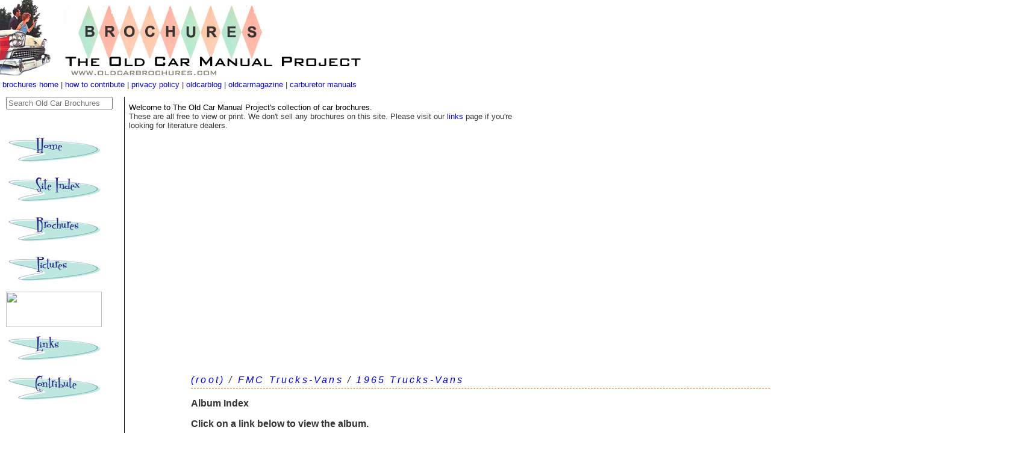

--- FILE ---
content_type: text/html
request_url: https://oldcarbrochures.com/static/NA/FMC%20Trucks-Vans/1965_Trucks-Vans/dirindex.html
body_size: 2679
content:
<!doctype html>
<html>
<head>
	<meta charset="utf-8">
	<meta http-equiv="X-UA-Compatible" content="IE=edge">
	<meta name="viewport" content="width=device-width, initial-scale=1.0">
   
   <title>1965 Trucks and Vans</title>
   <link href="https://oldcarbrochures.com/css/10style.css" rel="stylesheet" type="text/css">
<script async src="https://pagead2.googlesyndication.com/pagead/js/adsbygoogle.js?client=ca-pub-1753017650679806"
     crossorigin="anonymous"></script>
</head>
   
<style type="text/css">
   
#horiznavbar {
	position:absolute;
	width:883px;
	height:23px;
	z-index:10;
	top: 133px;
	left: 4px;
}
#headerbox {
	position:absolute;
	width:1600px;
	height:160px;
	z-index:1;
	left: 0px;
	top: 0px;
}
#leftnavbox {
	position:absolute;
	width:200px;
	height:368px;
	z-index:2;
	left: 0px;
	top: 160px;
}
#conbtentbox {
	position:absolute;
	width:1147px;
	height:371px;
	z-index:3;
	left: 310px;
	top: 300px;
	padding-left: 4px;
}
#LeftNavContainer {
	position:absolute;
	width:196px;
	height:1200px;
	z-index:8;	
	top: 161px;
	border-right-color: #000000;
	border-right-style: solid;
	border-right-width: 1px;
	padding-left: 2px;
               
}
#NewLeftNav2 {
	position:absolute;
	width:196px;
	height:1390px;
	z-index:8;
	top: 161px;
	border-right-color: #000000;
	border-right-style: solid;
	border-right-width: 1px;
	padding-left: 2px;
	
}
#leftlowerbox {
	position:absolute;
	width:200px;
	height:700px;
	z-index:1;
	top: 700px;
	left: 4px;
}
#headerrightbox {
	position:absolute;
	width:790px;
	height:145px;
	z-index:1;
	left: 900px;
	top: 11px;
}
#underheadbox {
	position:absolute;
	width:673px;
	height:128px;
	z-index:9;
	left: 210px;
	top: 163px;
	padding-left: 4px;
	padding-top: 8px;
	padding-bottom: 4px;
}
-->
   </style>
   <script type="text/javascript">
<!--
function MM_swapImgRestore() { //v3.0
  var i,x,a=document.MM_sr; for(i=0;a&&i<a.length&&(x=a[i])&&x.oSrc;i++) x.src=x.oSrc;
}
function MM_preloadImages() { //v3.0
  var d=document; if(d.images){ if(!d.MM_p) d.MM_p=new Array();
    var i,j=d.MM_p.length,a=MM_preloadImages.arguments; for(i=0; i<a.length; i++)
    if (a[i].indexOf("#")!=0){ d.MM_p[j]=new Image; d.MM_p[j++].src=a[i];}}
}

function MM_findObj(n, d) { //v4.01
  var p,i,x;  if(!d) d=document; if((p=n.indexOf("?"))>0&&parent.frames.length) {
    d=parent.frames[n.substring(p+1)].document; n=n.substring(0,p);}
  if(!(x=d[n])&&d.all) x=d.all[n]; for (i=0;!x&&i<d.forms.length;i++) x=d.forms[i][n];
  for(i=0;!x&&d.layers&&i<d.layers.length;i++) x=MM_findObj(n,d.layers[i].document);
  if(!x && d.getElementById) x=d.getElementById(n); return x;
}

function MM_swapImage() { //v3.0
  var i,j=0,x,a=MM_swapImage.arguments; document.MM_sr=new Array; for(i=0;i<(a.length-2);i+=3)
   if ((x=MM_findObj(a[i]))!=null){document.MM_sr[j++]=x; if(!x.oSrc) x.oSrc=x.src; x.src=a[i+2];}
}
//-->
</script>

<body onLoad="MM_preloadImages('https://www.oldcarmanualproject.com/05layout/HomeDown.jpg','https://www.oldcarmanualproject.com/05layout/BrochuresDown.jpg','https://www.oldcarmanualproject.com/05layout/SiteIndexDown.jpg','https://www.oldcarmanualproject.com/05layout/PicturesDown.jpg','https://www.oldcarmanualproject.com/05layout/AlbumDown.jpg','https://www.oldcarmanualproject.com/05layout/LinksDown.jpg','https://www.oldcarmanualproject.com/05layout/ContributeDown.jpg')">
<!--header follows-->
<div id="headerbox"><img src="https://oldcarbrochures.com/10layout/brochuresheader240607.jpg" alt="The Old Car Manual Project brochure gallery" width="606" height="129">
  <div id="underheaderbox"></div>
  <div id="headerrightbox">
    </div>
</div>
<!--header ends-->
<div id="LeftNavContainer"><div>
	<form method="get" id="search" class="navbar-text" type="text" action="https://duckduckgo.com/">

	<input type="hidden" name="sites" value="oldcarbrochures.com"/>
	<input type="hidden" name="k8" value="#444444"/>
	<input type="hidden" name="k9" value="#D51920"/>
	<input type="hidden" name="kt" value="h"/>
	<input type="text" name="q" maxlength="255" placeholder="Search Old Car Brochures"/>
	<input type="submit" value="DuckDuckGo Search" style="visibility: hidden;" />
	</form>
</div>


  <div align="center">
    <h1 align="left"><a href="https://www.oldcarmanualproject.com" onMouseOut="MM_swapImgRestore()" onMouseOver="MM_swapImage('HomeButton','','https://www.oldcarmanualproject.com/05layout/HomeDown.jpg',1)"><img src="https://oldcarmanualproject.com/05layout/HomeUp.jpg" name="HomeButton" width="159" height="59" border="0" id="HomeButton" /></a><a href="https://www.oldirononline.com" onMouseOut="MM_swapImgRestore()" onMouseOver="MM_swapImage('SiteIndex','','https://www.oldcarmanualproject.com/05layout/SiteIndexDown.jpg',1)"><img src="https://oldcarmanualproject.com/05layout/SiteIndexUp.jpg" alt="Got to main tocmp index" name="SiteIndex" width="159" height="59" border="0" id="SiteIndex" /></a><br />
        <a href="https://www.oldcarbrochures.com" onMouseOut="MM_swapImgRestore()" onMouseOver="MM_swapImage('BrochuresButton','','https://www.oldcarmanualproject.com/05layout/BrochuresDown.jpg',1)"><img src="https://oldcarmanualproject.com/05layout/BrochuresUp.jpg" alt="Go to brochures home page" name="brochuresButton" width="159" height="59" border="0" id="brochuresButton" /><br />
        </a><a href="https://www.oldcaradvertising.com/index.html" onMouseOut="MM_swapImgRestore()" onMouseOver="MM_swapImage('PixButton','','https://www.oldcarmanualproject.com/05layout/PicturesDown.jpg',1)"><img src="https://oldcarmanualproject.com/05layout/PicturesUp.jpg" name="PixButton" width="159" height="59" border="0" id="PixButton" /><br />
        </a><a href="https://www.oldcarmanualproject.com/album/index.html" onMouseOut="MM_swapImgRestore()" onMouseOver="MM_swapImage('AlbumButton','','https://www.oldcarmanualproject.com/05layout/AlbumDown.jpg',1)"><img src="https://oldcarmanualproject.com/05layout/AlbumUp.jpg" name="AlbumButton" width="159" height="59" border="0" id="AlbumButton" /></a><a href="https://www.oldcaradvertising.com/index.html" onMouseOut="MM_swapImgRestore()" onMouseOver="MM_swapImage('PixButton','','https://www.oldcarmanualproject.com/05layout/PicturesDown.jpg',1)"> </a><a href="https://www.oldcarbrochures.com" onMouseOut="MM_swapImgRestore()" onMouseOver="MM_swapImage('BrochuresButton','','https://www.oldcarmanualproject.com/05layout/BrochuresDown.jpg',1)"> </a><a href="https://www.oldirononline.com/html/links.htm" onMouseOut="MM_swapImgRestore()" onMouseOver="MM_swapImage('LinksButton','','https://www.oldcarmanualproject.com/05layout/LinksDown.jpg',1)"><img src="https://oldcarmanualproject.com/05layout/LinksUp.jpg" name="LinksButton" width="159" height="59" border="0" id="LinksButton" /><br />
      </a><a href="https://oldcarmanualproject.com/html/about.htm" onMouseOut="MM_swapImgRestore()" onMouseOver="MM_swapImage('ContributeButton','','https://www.oldcarmanualproject.com/05layout/ContributeDown.jpg',1)"><img src="https://oldcarmanualproject.com/05layout/ContributeUp.jpg" name="ContributeButton" width="159" height="59" border="0" id="ContributeButton" /></a></h1>
  </div>
  <div id="leftlowerbox"></div>
  <br>

</div>

<div id="conbtentbox"><table class="toptable dirtop"><tr><td width="1026">
<p class="toptitle"><a href="../../dirindex.html">(root)</a>
 / 
<a href="../dirindex.html">FMC Trucks-Vans</a>
 / 
<a href="dirindex.html">1965 Trucks-Vans</a></p>
<p class="midtitle"> Album Index</p>

<p class="topsubtitle">Click on a link  below to view the album.</p></td></tr></table>

<div class="mininav">
<a href="../../dirindex.html">Back to album root</a> 
</div>

<p class="midtitle">Sub-directories:</p>
<ul>
<li><a href="1965_Ford_Truck_Full_Line_Brochure/dirindex.html">1965 Ford Truck Full Line Brochure</a></li>
<li><a href="1965_Ford_Trucks_Brochure/dirindex.html">1965 Ford Trucks Brochure</a></li>
<li><a href="1965 Ford and Mercury HD Trucks (Cdn)/index1.html">196 Ford and Mercury HD Trucks (Cdn)</a></li>
<li><a href="1965 Ford Truck Brochure/index1.html">1965 Ford Truck Brochure</a></li>
</ul>
<p>


<p class="midtitle">Images:</p><center>
</center>

<p align="center"><img src="1965 Trucks  and  Vans.jpg" width="800" height="600" alt="1965 Trucks and Vans"> </p>
</div><div id="underheadbox">
  <!-- where additional info like the owners name goes or real world pix of the car -->
  <span class="blacktext">Welcome to The Old Car Manual Project's collection of  car brochures.</span> <br>
  These are all free to view or print.  We don't sell any brochures on this site.  Please visit our <a href="https://www.oldirononline.com/html/links.htm">links</a> page if you're looking for literature dealers.<br>
  <br>
  </div><!-- horizontal text nav bar underheader --><div id="horiznavbar"><a href="https://www.oldcarbrochures.com">brochures home</a> | <a href="https://www.oldcarbrochures.com/html/contribute.html">how to contribute</a> | <a href="https://www.oldcarbrochures.com/html/privacy.html">privacy policy </a>| <a href="https://oldcarblog.com">oldcarblog</a> | <a href="https://www.oldcarmag.com">oldcarmagazine </a>|<a href="https://www.carburetormanuals.com"> carburetor manuals</a></div></body>
</html>


--- FILE ---
content_type: text/html; charset=utf-8
request_url: https://www.google.com/recaptcha/api2/aframe
body_size: 267
content:
<!DOCTYPE HTML><html><head><meta http-equiv="content-type" content="text/html; charset=UTF-8"></head><body><script nonce="HahUAM-5vrBSGmzB211mOA">/** Anti-fraud and anti-abuse applications only. See google.com/recaptcha */ try{var clients={'sodar':'https://pagead2.googlesyndication.com/pagead/sodar?'};window.addEventListener("message",function(a){try{if(a.source===window.parent){var b=JSON.parse(a.data);var c=clients[b['id']];if(c){var d=document.createElement('img');d.src=c+b['params']+'&rc='+(localStorage.getItem("rc::a")?sessionStorage.getItem("rc::b"):"");window.document.body.appendChild(d);sessionStorage.setItem("rc::e",parseInt(sessionStorage.getItem("rc::e")||0)+1);localStorage.setItem("rc::h",'1768591502296');}}}catch(b){}});window.parent.postMessage("_grecaptcha_ready", "*");}catch(b){}</script></body></html>

--- FILE ---
content_type: text/css
request_url: https://oldcarbrochures.com/css/10style.css
body_size: 723
content:
body {
	background-color: white;
	font-family: Arial,Geneva,sans-serif;
	font-size: 10pt;
	color: #333333;
}

img {border: none}

h3 {
	font-family: Geneva, Arial, Helvetica, sans-serif;
}

A:link { text-decoration: none }
A:visited { text-decoration: none }

.arrownav { width: 100%; border: none; margin: 0; padding: 0; }
.arrow { text-decoration: none; }

.image { border: solid 4px black; }

.desctable { width: 100%; border: none; margin: 0; padding: 0; }

.titlecell { vertical-align: top; }
.title { font-size: 32px; }

.location { font-weight: bold; }

.description { font-family: Arial,Geneva,sans-serif; }

HR.sephr { background-color: black; height: 1px; width: 90%; }

.navtable { width: 100%; border: none }

.settingscell {
    width: 1%;
    vertical-align: top;
    text-align: right;
    white-space: nowrap;
}
.settingstitle {
    font-size: xx-small;
    font-weight: bold;
}
.settings {
    font-size: xx-small;
}

.tracksind { font-weight: bold; }

.toptable {
	width: 100%;
}

.dirtop {
}
.globaltop { background-color: #FFEEEE; }
.tracktop { background-color: #EEFFEE; }
.sortedtop { background-color: #EEFFFF; }



.mininav {
	text-align: right;
	font-size: 10pt;
}



.typewritertext {
	font-family: "Courier New", Courier, monospace;
	font-size: 10pt;
	color: #333333;
}
.toptitle {
	font-family: Arial, Helvetica, sans-serif;
	font-size: 12pt;
	color: #333333;
	letter-spacing: 0.2em;
	border-top-width: thin;
	border-right-width: thin;
	border-bottom-width: 1px;
	border-left-width: thin;
	border-top-style: none;
	border-right-style: none;
	border-bottom-style: dashed;
	border-left-style: none;
	font-weight: normal;
	font-style: italic;
	border-bottom-color: #CC6600;
	padding-bottom: 4px;
}

.midtitle {
	font-family: Geneva, Arial, Helvetica, sans-serif;
	font-size: 12pt;
	font-weight: bold;
	color: #333333;
}

.topsubtitle { font-weight: bold;
font-size: 12pt }

.blacktext {
	color: #000000;
}
.bodytext {
	font-family: Arial, Helvetica, sans-serif;
	font-size: 10pt;
}
.captiontext {
	font-family: "Comic Sans MS", cursive;
	font-size: 10pt;
	color: #000;
}
